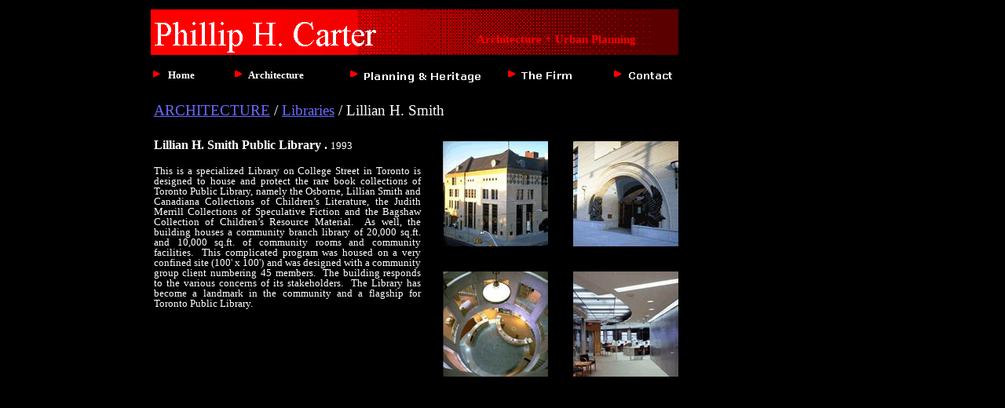

--- FILE ---
content_type: text/html
request_url: http://philliphcarter.ca/index_files/LSmith.htm
body_size: 4466
content:
<html xmlns:v="urn:schemas-microsoft-com:vml"
xmlns:o="urn:schemas-microsoft-com:office:office"
xmlns:dt="uuid:C2F41010-65B3-11d1-A29F-00AA00C14882"
xmlns="http://www.w3.org/TR/REC-html40">

<head>
<meta http-equiv=Content-Type content="text/html; charset=windows-1252">
<!--[if !mso]>
<style>
v\:* {behavior:url(#default#VML);}
o\:* {behavior:url(#default#VML);}
b\:* {behavior:url(#default#VML);}
.shape {behavior:url(#default#VML);}
</style>
<![endif]-->
<title>LSmith Home</title>
<style>
<!--
 /* Font Definitions */
@font-face
	{font-family:Georgia;
	panose-1:2 4 5 2 5 4 5 2 3 3;}
@font-face
	{font-family:Verdana;
	panose-1:2 11 6 4 3 5 4 4 2 4;}
@font-face
	{font-family:"Times New Roman";
	panose-1:2 2 6 3 5 4 5 2 3 4;}
 /* Style Definitions */
p.MsoNormal, li.MsoNormal, div.MsoNormal
	{text-indent:0pt;
	margin-left:0pt;
	margin-right:0pt;
	margin-top:0pt;
	margin-bottom:9.0pt;
	line-height:125%;
	text-align:left;
	font-family:Georgia;
	font-size:9.15pt;
	color:white;}
p.MsoTitle5, li.MsoTitle5, div.MsoTitle5
	{text-indent:0pt;
	margin-left:0pt;
	margin-right:0pt;
	margin-top:0pt;
	margin-bottom:0pt;
	line-height:125%;
	text-align:left;
	font-family:Verdana;
	font-size:14.0pt;
	color:black;
	font-weight:bold;}
ol
	{margin-top:0in;
	margin-bottom:0in;
	margin-left:.25in;}
ul
	{margin-top:0in;
	margin-bottom:0in;
	margin-left:.25in;}
@page
	{size:8.5in 11.0in;}
-->
</style>
</head>

<body link="#6969FF" vlink="#FFDC47" bgcolor=black style='margin:0'>

<div style='position:absolute;width:11.0152in;height:5.0777in'>
<!--[if gte vml 1]><v:rect id="_x0000_s1114" href="Page2601.htm" style='position:absolute;
 left:423pt;top:135pt;width:100.8pt;height:100.8pt;z-index:96;
 mso-wrap-distance-left:2.88pt;mso-wrap-distance-top:2.88pt;
 mso-wrap-distance-right:2.88pt;mso-wrap-distance-bottom:2.88pt'
 o:preferrelative="t" filled="f" fillcolor="white [7]" stroked="f"
 strokecolor="#868686" o:cliptowrap="t">
 <v:fill color2="white [7]"/>
 <v:stroke color2="white [7]">
  <o:left v:ext="view" color="#868686" color2="white [7]" joinstyle="miter"/>
  <o:top v:ext="view" color="#868686" color2="white [7]" joinstyle="miter"/>
  <o:right v:ext="view" color="#868686" color2="white [7]" joinstyle="miter"/>
  <o:bottom v:ext="view" color="#868686" color2="white [7]" joinstyle="miter"/>
  <o:column v:ext="view" color="white [0]" color2="white [7]"/>
 </v:stroke>
 <v:imagedata src="image5206.gif" o:title="LSL-EXTERIOR-044" cropright="15123f"/>
 <v:shadow color="#ccc [4]"/>
 <v:path o:extrusionok="f" insetpenok="f"/>
 <o:lock v:ext="edit" aspectratio="t"/>
</v:rect><![endif]--><![if !vml]><span style='position:absolute;z-index:96;
left:564px;top:180px;width:134px;height:134px'><a href="Page2601.htm"><img
border=0 width=134 height=134 src=image644.jpg v:shapes="_x0000_s1114"></a></span><![endif]><!--[if gte vml 1]><v:rect
 id="_x0000_s1115" href="LSmith2.htm" style='position:absolute;left:547.2pt;
 top:135pt;width:100.8pt;height:100.8pt;z-index:97;mso-wrap-distance-left:2.88pt;
 mso-wrap-distance-top:2.88pt;mso-wrap-distance-right:2.88pt;
 mso-wrap-distance-bottom:2.88pt' o:preferrelative="t" filled="f" fillcolor="white [7]"
 stroked="f" strokecolor="#868686" o:cliptowrap="t">
 <v:fill color2="white [7]"/>
 <v:stroke color2="white [7]">
  <o:left v:ext="view" color="#868686" color2="white [7]" joinstyle="miter"/>
  <o:top v:ext="view" color="#868686" color2="white [7]" joinstyle="miter"/>
  <o:right v:ext="view" color="#868686" color2="white [7]" joinstyle="miter"/>
  <o:bottom v:ext="view" color="#868686" color2="white [7]" joinstyle="miter"/>
  <o:column v:ext="view" color="white [0]" color2="white [7]"/>
 </v:stroke>
 <v:imagedata src="image6696.gif" o:title="LSL-EXTERIOR-046" cropleft="11988f"
  cropright="5595f"/>
 <v:shadow color="#ccc [4]"/>
 <v:path o:extrusionok="f" insetpenok="f"/>
 <o:lock v:ext="edit" aspectratio="t"/>
</v:rect><![endif]--><![if !vml]><span style='position:absolute;z-index:97;
left:730px;top:180px;width:134px;height:134px'><a href="LSmith2.htm"><img
border=0 width=134 height=134 src=image6697.jpg v:shapes="_x0000_s1115"></a></span><![endif]><!--[if gte vml 1]><v:rect
 id="_x0000_s1116" href="LSmith4.htm" style='position:absolute;left:547.2pt;
 top:259.18pt;width:100.8pt;height:100.8pt;z-index:98;mso-wrap-distance-left:2.88pt;
 mso-wrap-distance-top:2.88pt;mso-wrap-distance-right:2.88pt;
 mso-wrap-distance-bottom:2.88pt' o:preferrelative="t" filled="f" fillcolor="white [7]"
 stroked="f" strokecolor="#868686" o:cliptowrap="t">
 <v:fill color2="white [7]"/>
 <v:stroke color2="white [7]">
  <o:left v:ext="view" color="#868686" color2="white [7]" joinstyle="miter"/>
  <o:top v:ext="view" color="#868686" color2="white [7]" joinstyle="miter"/>
  <o:right v:ext="view" color="#868686" color2="white [7]" joinstyle="miter"/>
  <o:bottom v:ext="view" color="#868686" color2="white [7]" joinstyle="miter"/>
  <o:column v:ext="view" color="white [0]" color2="white [7]"/>
 </v:stroke>
 <v:imagedata src="image637.gif" o:title="LSL-INTERIOR3" cropleft="6289f"
  cropright="5064f"/>
 <v:shadow color="#ccc [4]"/>
 <v:path o:extrusionok="f" insetpenok="f"/>
 <o:lock v:ext="edit" aspectratio="t"/>
</v:rect><![endif]--><![if !vml]><span style='position:absolute;z-index:98;
left:730px;top:346px;width:134px;height:134px'><a href="LSmith4.htm"><img
border=0 width=134 height=134 src=image6371.jpg v:shapes="_x0000_s1116"></a></span><![endif]><!--[if gte vml 1]><v:rect
 id="_x0000_s1117" href="LSmith3.htm" style='position:absolute;left:423pt;
 top:259.21pt;width:100.8pt;height:100.8pt;z-index:99;mso-wrap-distance-left:2.88pt;
 mso-wrap-distance-top:2.88pt;mso-wrap-distance-right:2.88pt;
 mso-wrap-distance-bottom:2.88pt' o:preferrelative="t" filled="f" fillcolor="white [7]"
 stroked="f" strokecolor="#868686" o:cliptowrap="t">
 <v:fill color2="white [7]"/>
 <v:stroke color2="white [7]">
  <o:left v:ext="view" color="#868686" color2="white [7]" joinstyle="miter"/>
  <o:top v:ext="view" color="#868686" color2="white [7]" joinstyle="miter"/>
  <o:right v:ext="view" color="#868686" color2="white [7]" joinstyle="miter"/>
  <o:bottom v:ext="view" color="#868686" color2="white [7]" joinstyle="miter"/>
  <o:column v:ext="view" color="white [0]" color2="white [7]"/>
 </v:stroke>
 <v:imagedata src="image671.gif" o:title="LSL-INTERIOR-106" croptop="12326f"
  cropbottom="3881f"/>
 <v:shadow color="#ccc [4]"/>
 <v:path o:extrusionok="f" insetpenok="f"/>
 <o:lock v:ext="edit" aspectratio="t"/>
</v:rect><![endif]--><![if !vml]><span style='position:absolute;z-index:99;
left:564px;top:346px;width:134px;height:134px'><a href="LSmith3.htm"><img
border=0 width=134 height=134 src=image6711.jpg v:shapes="_x0000_s1117"></a></span><![endif]><!--[if gte vml 1]><v:rect
 id="_x0000_s2075" alt="" style='position:absolute;left:177.75pt;top:204.75pt;
 width:126pt;height:25.2pt;z-index:145;visibility:hidden;mso-wrap-edited:f;
 mso-wrap-distance-left:2.88pt;mso-wrap-distance-top:2.88pt;
 mso-wrap-distance-right:2.88pt;mso-wrap-distance-bottom:2.88pt' filled="f"
 fillcolor="white [7]" stroked="f" strokecolor="white [0]" o:cliptowrap="t">
 <v:stroke dashstyle="1 1" endcap="round">
  <o:left v:ext="view" color="white [0]" color2="white [7]"/>
  <o:top v:ext="view" color="white [0]" color2="white [7]"/>
  <o:right v:ext="view" color="white [0]" color2="white [7]"/>
  <o:bottom v:ext="view" color="white [0]" color2="white [7]"/>
  <o:column v:ext="view" color="white [0]" color2="white [7]"/>
 </v:stroke>
 <v:shadow color="#ccc [4]"/>
 <v:path insetpenok="f"/>
 <o:lock v:ext="edit" shapetype="t"/>
 <v:textbox inset="2.88pt,2.88pt,2.88pt,2.88pt"/>
</v:rect><![endif]--><!--[if gte vml 1]><v:shapetype id="_x0000_t202"
 coordsize="21600,21600" o:spt="202" path="m,l,21600r21600,l21600,xe">
 <v:stroke joinstyle="miter"/>
 <v:path gradientshapeok="t" o:connecttype="rect"/>
</v:shapetype><v:shape id="_x0000_s2076" type="#_x0000_t202" alt="Back to Architecture"
 style='position:absolute;left:2in;top:93.6pt;width:306pt;height:27pt;
 z-index:146;mso-wrap-distance-left:2.88pt;mso-wrap-distance-top:2.88pt;
 mso-wrap-distance-right:2.88pt;mso-wrap-distance-bottom:2.88pt' filled="f"
 fillcolor="white [7]" stroked="f" strokecolor="white [0]" o:cliptowrap="t">
 <v:fill color2="white [7]"/>
 <v:stroke color2="white [7]">
  <o:left v:ext="view" color="white [0]" color2="white [7]" joinstyle="miter"/>
  <o:top v:ext="view" color="white [0]" color2="white [7]" joinstyle="miter"/>
  <o:right v:ext="view" color="white [0]" color2="white [7]" joinstyle="miter"/>
  <o:bottom v:ext="view" color="white [0]" color2="white [7]" joinstyle="miter"/>
  <o:column v:ext="view" color="white [0]" color2="white [7]"/>
 </v:stroke>
 <v:shadow color="#ccc [4]"/>
 <v:path insetpenok="f"/>
 <v:textbox style='mso-column-margin:5.76pt' inset="2.88pt,2.88pt,2.88pt,2.88pt"/>
</v:shape><![endif]--><![if !vml]><span style='position:absolute;z-index:146;
left:192px;top:125px;width:408px;height:36px'>

<table cellpadding=0 cellspacing=0>
 <tr>
  <td width=408 height=36 style='vertical-align:top'><![endif]>
  <div v:shape="_x0000_s2076" style='padding:2.88pt 2.88pt 2.88pt 2.88pt'
  class=shape>
  <p class=MsoNormal><span style='font-size:14.0pt;line-height:125%;font-family:
  Georgia;color:#6969FF;text-decoration:underline;language:EN'><a
  href=Architecture.htm>ARCHITECTURE</a></span><span style='font-size:14.0pt;
  line-height:125%;font-family:Georgia;color:white;language:EN'> / </span><span
  style='font-size:14.0pt;line-height:125%;font-family:Georgia;color:#6969FF;
  text-decoration:underline;language:EN'>Libraries</span><span
  style='font-size:14.0pt;line-height:125%;font-family:Georgia;color:white;
  language:EN'> / Lillian H. Smith</span></p>
  </div>
  <![if !vml]></td>
 </tr>
</table>

</span><![endif]><!--[if gte vml 1]><v:shape id="_x0000_s2077" type="#_x0000_t202"
 style='position:absolute;left:2in;top:129.6pt;width:261pt;height:234.9pt;
 z-index:147;mso-wrap-distance-left:2.88pt;mso-wrap-distance-top:2.88pt;
 mso-wrap-distance-right:2.88pt;mso-wrap-distance-bottom:2.88pt' filled="f"
 fillcolor="white [7]" stroked="f" strokecolor="white [0]" o:cliptowrap="t">
 <v:fill color2="white [7]"/>
 <v:stroke color2="white [7]">
  <o:left v:ext="view" color="white [0]" color2="white [7]"/>
  <o:top v:ext="view" color="white [0]" color2="white [7]"/>
  <o:right v:ext="view" color="white [0]" color2="white [7]"/>
  <o:bottom v:ext="view" color="white [0]" color2="white [7]"/>
  <o:column v:ext="view" color="white [0]" color2="white [7]"/>
 </v:stroke>
 <v:shadow color="#ccc [4]"/>
 <v:path insetpenok="f"/>
 <v:textbox style='mso-column-margin:5.76pt' inset="2.88pt,2.88pt,2.88pt,2.88pt"/>
</v:shape><![endif]--><![if !vml]><span style='position:absolute;z-index:147;
left:192px;top:173px;width:348px;height:314px'>

<table cellpadding=0 cellspacing=0>
 <tr>
  <td width=348 height=314 style='vertical-align:top'><![endif]>
  <div v:shape="_x0000_s2077" style='padding:2.88pt 2.88pt 2.88pt 2.88pt'
  class=shape>
  <p class=MsoNormal style='text-align:justify;text-justify:newspaper;
  text-kashida-space:50%;margin-bottom:14.0pt;line-height:100%;text-align:justify;
  text-justify:newspaper;text-kashida-space:50%'><span style='font-size:12.0pt;
  line-height:100%;font-family:Georgia;font-weight:bold;language:EN'>Lillian H. Smith Public Library . </span><span
  style='font-size:10.0pt;line-height:100%;font-family:Georgia;language:EN'>1993</span></p>
  <p class=MsoNormal style='text-align:justify;text-justify:newspaper;
  text-kashida-space:50%;margin-bottom:14.0pt;line-height:100%;text-align:justify;
  text-justify:newspaper;text-kashida-space:50%'><span style='font-size:10.0pt;
  line-height:100%;font-family:Georgia;language:EN'>This is a specialized Library on College Street in Toronto is designed to house and protect the rare book collections of Toronto Public Library, namely the Osborne, Lillian Smith and Canadiana Collections of Children’s Literature, the Judith Merrill Collections of Speculative Fiction and the Bagshaw Collection of Children’s Resource Material.  As well, the building houses a community branch library of 20,000 sq.ft. and 10,000 sq.ft. of community rooms and community facilities.  This complicated program was housed on a very confined site (100' x 100') and was designed with a community group client numbering 45 members.  The building responds to the various concerns of its stakeholders.  The Library has become a landmark in the community and a flagship for Toronto Public Library.</span></p>
  </div>
  <![if !vml]></td>
 </tr>
</table>

</span><![endif]><!--[if gte vml 1]><v:shapetype id="_x0000_t5" coordsize="21600,21600"
 o:spt="5" adj="10800" path="m@0,l,21600r21600,xe">
 <v:stroke joinstyle="miter"/>
 <v:formulas>
  <v:f eqn="val #0"/>
  <v:f eqn="prod #0 1 2"/>
  <v:f eqn="sum @1 10800 0"/>
 </v:formulas>
 <v:path gradientshapeok="t" o:connecttype="custom" o:connectlocs="@0,0;@1,10800;0,21600;10800,21600;21600,21600;@2,10800"
  textboxrect="0,10800,10800,18000;5400,10800,16200,18000;10800,10800,21600,18000;0,7200,7200,21600;7200,7200,14400,21600;14400,7200,21600,21600"/>
 <v:handles>
  <v:h position="#0,topLeft" xrange="0,21600"/>
 </v:handles>
</v:shapetype><v:shape id="_x0000_s2277" type="#_x0000_t5" style='position:absolute;
 left:146.62pt;top:67.65pt;width:6pt;height:6pt;rotation:90;z-index:346;
 visibility:visible;mso-wrap-edited:f;mso-wrap-distance-left:2.88pt;
 mso-wrap-distance-top:2.88pt;mso-wrap-distance-right:2.88pt;
 mso-wrap-distance-bottom:2.88pt' fillcolor="red [1]" strokecolor="red [1]"
 o:cliptowrap="t">
 <v:stroke>
  <o:left v:ext="view" color="white [0]" color2="white [7]"/>
  <o:top v:ext="view" color="white [0]" color2="white [7]"/>
  <o:right v:ext="view" color="white [0]" color2="white [7]"/>
  <o:bottom v:ext="view" color="white [0]" color2="white [7]"/>
  <o:column v:ext="view" color="white [0]" color2="white [7]"/>
 </v:stroke>
 <v:shadow color="#ccc [4]"/>
 <v:path insetpenok="f"/>
 <o:lock v:ext="edit" shapetype="t"/>
 <v:textbox inset="2.88pt,2.88pt,2.88pt,2.88pt"/>
</v:shape><![endif]--><![if !vml]><span style='position:absolute;z-index:346;
left:195px;top:88px;width:11px;height:12px'><img width=11 height=12
src=image2210.gif v:shapes="_x0000_s2277"></span><![endif]><!--[if gte vml 1]><v:shape
 id="_x0000_s2278" type="#_x0000_t202" alt="" style='position:absolute;left:234pt;
 top:63.15pt;width:76.5pt;height:15.75pt;z-index:347;visibility:visible;
 mso-wrap-edited:f;mso-wrap-distance-left:2.88pt;mso-wrap-distance-top:2.88pt;
 mso-wrap-distance-right:2.88pt;mso-wrap-distance-bottom:2.88pt' filled="f"
 fillcolor="white [7]" stroked="f" strokecolor="white [0]" o:cliptowrap="t">
 <v:stroke dashstyle="dash">
  <o:left v:ext="view" dashstyle="dash" color="white [0]" joinstyle="miter"/>
  <o:top v:ext="view" dashstyle="dash" color="white [0]" joinstyle="miter"/>
  <o:right v:ext="view" dashstyle="dash" color="white [0]" joinstyle="miter"/>
  <o:bottom v:ext="view" dashstyle="dash" color="white [0]" joinstyle="miter"/>
  <o:column v:ext="view" color="white [0]" color2="white [7]"/>
 </v:stroke>
 <v:shadow color="#ccc [4]"/>
 <v:path insetpenok="f"/>
 <o:lock v:ext="edit" shapetype="t"/>
 <v:textbox style='mso-column-margin:5.76pt' inset="2.88pt,2.88pt,2.88pt,2.88pt"/>
</v:shape><![endif]--><![if !vml]><span style='position:absolute;z-index:347;
left:312px;top:84px;width:102px;height:21px'>

<table cellpadding=0 cellspacing=0>
 <tr>
  <td width=102 height=21 valign=middle style='vertical-align:top'><![endif]>
  <div v:shape="_x0000_s2278" style='padding:2.88pt 2.88pt 2.88pt 2.88pt'
  class=shape>
  <p class=MsoTitle5><span style='font-size:10.0pt;line-height:125%;font-family:
  Verdana;color:white;language:EN'>Architecture</span></p>
  </div>
  <![if !vml]></td>
 </tr>
</table>

</span><![endif]><!--[if gte vml 1]><v:shape id="_x0000_s2279" type="#_x0000_t5"
 style='position:absolute;left:225pt;top:67.65pt;width:6pt;height:6pt;
 rotation:90;z-index:348;visibility:visible;mso-wrap-edited:f;
 mso-wrap-distance-left:2.88pt;mso-wrap-distance-top:2.88pt;
 mso-wrap-distance-right:2.88pt;mso-wrap-distance-bottom:2.88pt' fillcolor="red [1]"
 strokecolor="red [1]" o:cliptowrap="t">
 <v:stroke>
  <o:left v:ext="view" color="white [0]" color2="white [7]"/>
  <o:top v:ext="view" color="white [0]" color2="white [7]"/>
  <o:right v:ext="view" color="white [0]" color2="white [7]"/>
  <o:bottom v:ext="view" color="white [0]" color2="white [7]"/>
  <o:column v:ext="view" color="white [0]" color2="white [7]"/>
 </v:stroke>
 <v:shadow color="#ccc [4]"/>
 <v:path insetpenok="f"/>
 <o:lock v:ext="edit" shapetype="t"/>
 <v:textbox inset="2.88pt,2.88pt,2.88pt,2.88pt"/>
</v:shape><![endif]--><![if !vml]><span style='position:absolute;z-index:348;
left:299px;top:88px;width:11px;height:12px'><img width=11 height=12
src=image2212.gif v:shapes="_x0000_s2279"></span><![endif]><!--[if gte vml 1]><v:shape
 id="_x0000_s2280" type="#_x0000_t202" alt="" style='position:absolute;left:495pt;
 top:63.15pt;width:69.75pt;height:18pt;z-index:349;visibility:visible;
 mso-wrap-edited:f;mso-wrap-distance-left:2.88pt;mso-wrap-distance-top:2.88pt;
 mso-wrap-distance-right:2.88pt;mso-wrap-distance-bottom:2.88pt' filled="f"
 fillcolor="white [7]" stroked="f" strokecolor="white [0]" o:cliptowrap="t">
 <v:stroke dashstyle="dash">
  <o:left v:ext="view" dashstyle="dash" color="white [0]" joinstyle="miter"/>
  <o:top v:ext="view" dashstyle="dash" color="white [0]" joinstyle="miter"/>
  <o:right v:ext="view" dashstyle="dash" color="white [0]" joinstyle="miter"/>
  <o:bottom v:ext="view" dashstyle="dash" color="white [0]" joinstyle="miter"/>
  <o:column v:ext="view" color="white [0]" color2="white [7]"/>
 </v:stroke>
 <v:shadow color="#ccc [4]"/>
 <v:path insetpenok="f"/>
 <o:lock v:ext="edit" shapetype="t"/>
 <v:textbox style='mso-column-margin:5.76pt' inset="2.88pt,2.88pt,2.88pt,2.88pt">
  <div dir=ltr>
  <p class=MsoTitle5><span style='font-size:10.0pt;line-height:125%;font-family:
  Verdana;color:white;language:EN'>The Firm</span></p>
  </div>
 </v:textbox>
</v:shape><![endif]--><![if !vml]><span style='position:absolute;z-index:349;
left:660px;top:84px;width:93px;height:24px'><img width=93 height=24
src=image2213.gif v:shapes="_x0000_s2280"></span><![endif]><!--[if gte vml 1]><v:shape
 id="_x0000_s2281" type="#_x0000_t5" style='position:absolute;left:486pt;top:67.65pt;
 width:6pt;height:6pt;rotation:90;z-index:350;visibility:visible;
 mso-wrap-edited:f;mso-wrap-distance-left:2.88pt;mso-wrap-distance-top:2.88pt;
 mso-wrap-distance-right:2.88pt;mso-wrap-distance-bottom:2.88pt' fillcolor="red [1]"
 strokecolor="red [1]" o:cliptowrap="t">
 <v:stroke>
  <o:left v:ext="view" color="white [0]" color2="white [7]"/>
  <o:top v:ext="view" color="white [0]" color2="white [7]"/>
  <o:right v:ext="view" color="white [0]" color2="white [7]"/>
  <o:bottom v:ext="view" color="white [0]" color2="white [7]"/>
  <o:column v:ext="view" color="white [0]" color2="white [7]"/>
 </v:stroke>
 <v:shadow color="#ccc [4]"/>
 <v:path insetpenok="f"/>
 <o:lock v:ext="edit" shapetype="t"/>
 <v:textbox inset="2.88pt,2.88pt,2.88pt,2.88pt"/>
</v:shape><![endif]--><![if !vml]><span style='position:absolute;z-index:350;
left:647px;top:88px;width:11px;height:12px'><img width=11 height=12
src=image2212.gif v:shapes="_x0000_s2281"></span><![endif]><!--[if gte vml 1]><v:shape
 id="_x0000_s2282" type="#_x0000_t5" style='position:absolute;left:587.25pt;
 top:67.65pt;width:6pt;height:6pt;rotation:90;z-index:351;visibility:visible;
 mso-wrap-edited:f;mso-wrap-distance-left:2.88pt;mso-wrap-distance-top:2.88pt;
 mso-wrap-distance-right:2.88pt;mso-wrap-distance-bottom:2.88pt' fillcolor="red [1]"
 strokecolor="red [1]" o:cliptowrap="t">
 <v:stroke>
  <o:left v:ext="view" color="white [0]" color2="white [7]"/>
  <o:top v:ext="view" color="white [0]" color2="white [7]"/>
  <o:right v:ext="view" color="white [0]" color2="white [7]"/>
  <o:bottom v:ext="view" color="white [0]" color2="white [7]"/>
  <o:column v:ext="view" color="white [0]" color2="white [7]"/>
 </v:stroke>
 <v:shadow color="#ccc [4]"/>
 <v:path insetpenok="f"/>
 <o:lock v:ext="edit" shapetype="t"/>
 <v:textbox inset="2.88pt,2.88pt,2.88pt,2.88pt"/>
</v:shape><![endif]--><![if !vml]><span style='position:absolute;z-index:351;
left:782px;top:88px;width:11px;height:12px'><img width=11 height=12
src=image2212.gif v:shapes="_x0000_s2282"></span><![endif]><!--[if gte vml 1]><v:shape
 id="_x0000_s2283" type="#_x0000_t202" style='position:absolute;left:596.25pt;
 top:63.15pt;width:49.5pt;height:18pt;z-index:352;mso-wrap-distance-left:2.88pt;
 mso-wrap-distance-top:2.88pt;mso-wrap-distance-right:2.88pt;
 mso-wrap-distance-bottom:2.88pt' filled="f" fillcolor="white [7]" stroked="f"
 strokecolor="white [0]" o:cliptowrap="t">
 <v:fill color2="white [7]"/>
 <v:stroke color2="white [7]">
  <o:left v:ext="view" color="white [0]" color2="white [7]" joinstyle="miter"/>
  <o:top v:ext="view" color="white [0]" color2="white [7]" joinstyle="miter"/>
  <o:right v:ext="view" color="white [0]" color2="white [7]" joinstyle="miter"/>
  <o:bottom v:ext="view" color="white [0]" color2="white [7]" joinstyle="miter"/>
  <o:column v:ext="view" color="white [0]" color2="white [7]"/>
 </v:stroke>
 <v:shadow color="#ccc [4]"/>
 <v:path insetpenok="f"/>
 <v:textbox style='mso-column-margin:5.76pt' inset="2.88pt,2.88pt,2.88pt,2.88pt">
  <div dir=ltr>
  <p class=MsoTitle5 style='text-align:right;text-align:right'><span
  style='font-size:10.0pt;line-height:125%;font-family:Verdana;color:white;
  language:EN'>Contact</span></p>
  </div>
 </v:textbox>
</v:shape><![endif]--><![if !vml]><span style='position:absolute;z-index:352;
left:795px;top:84px;width:66px;height:24px'><img width=66 height=24
src=image2216.gif alt="Text Box: Contact&#13;" v:shapes="_x0000_s2283"></span><![endif]><!--[if gte vml 1]><v:shape
 id="_x0000_s2284" type="#_x0000_t202" alt="" style='position:absolute;left:344.25pt;
 top:63.15pt;width:119.25pt;height:20.25pt;z-index:353;visibility:visible;
 mso-wrap-edited:f;mso-wrap-distance-left:2.88pt;mso-wrap-distance-top:2.88pt;
 mso-wrap-distance-right:2.88pt;mso-wrap-distance-bottom:2.88pt' filled="f"
 fillcolor="white [7]" stroked="f" strokecolor="white [0]" o:cliptowrap="t">
 <v:stroke dashstyle="dash">
  <o:left v:ext="view" dashstyle="dash" color="white [0]" joinstyle="miter"/>
  <o:top v:ext="view" dashstyle="dash" color="white [0]" joinstyle="miter"/>
  <o:right v:ext="view" dashstyle="dash" color="white [0]" joinstyle="miter"/>
  <o:bottom v:ext="view" dashstyle="dash" color="white [0]" joinstyle="miter"/>
  <o:column v:ext="view" color="white [0]" color2="white [7]"/>
 </v:stroke>
 <v:shadow color="#ccc [4]"/>
 <v:path insetpenok="f"/>
 <o:lock v:ext="edit" shapetype="t"/>
 <v:textbox style='mso-column-margin:5.76pt' inset="2.88pt,2.88pt,2.88pt,2.88pt">
  <div dir=ltr>
  <p class=MsoTitle5><span style='font-size:10.0pt;line-height:125%;font-family:
  Verdana;color:white;language:EN'>Planning &amp; Heritage</span></p>
  </div>
 </v:textbox>
</v:shape><![endif]--><![if !vml]><span style='position:absolute;z-index:353;
left:459px;top:84px;width:159px;height:27px'><img width=159 height=27
src=image2217.gif v:shapes="_x0000_s2284"></span><![endif]><!--[if gte vml 1]><v:shape
 id="_x0000_s2285" type="#_x0000_t5" style='position:absolute;left:335.25pt;
 top:67.65pt;width:6pt;height:6pt;rotation:90;z-index:354;visibility:visible;
 mso-wrap-edited:f;mso-wrap-distance-left:2.88pt;mso-wrap-distance-top:2.88pt;
 mso-wrap-distance-right:2.88pt;mso-wrap-distance-bottom:2.88pt' fillcolor="red [1]"
 strokecolor="red [1]" o:cliptowrap="t">
 <v:stroke>
  <o:left v:ext="view" color="white [0]" color2="white [7]"/>
  <o:top v:ext="view" color="white [0]" color2="white [7]"/>
  <o:right v:ext="view" color="white [0]" color2="white [7]"/>
  <o:bottom v:ext="view" color="white [0]" color2="white [7]"/>
  <o:column v:ext="view" color="white [0]" color2="white [7]"/>
 </v:stroke>
 <v:shadow color="#ccc [4]"/>
 <v:path insetpenok="f"/>
 <o:lock v:ext="edit" shapetype="t"/>
 <v:textbox inset="2.88pt,2.88pt,2.88pt,2.88pt"/>
</v:shape><![endif]--><![if !vml]><span style='position:absolute;z-index:354;
left:446px;top:88px;width:11px;height:12px'><img width=11 height=12
src=image2212.gif v:shapes="_x0000_s2285"></span><![endif]><!--[if gte vml 1]><v:shape
 id="_x0000_s2286" type="#_x0000_t202" style='position:absolute;left:157.5pt;
 top:63.15pt;width:45pt;height:15.75pt;z-index:355;mso-wrap-distance-left:2.88pt;
 mso-wrap-distance-top:2.88pt;mso-wrap-distance-right:2.88pt;
 mso-wrap-distance-bottom:2.88pt' filled="f" fillcolor="white [7]" stroked="f"
 strokecolor="white [0]" o:cliptowrap="t">
 <v:fill color2="white [7]"/>
 <v:stroke color2="white [7]">
  <o:left v:ext="view" color="white [0]" color2="white [7]" joinstyle="miter"/>
  <o:top v:ext="view" color="white [0]" color2="white [7]" joinstyle="miter"/>
  <o:right v:ext="view" color="white [0]" color2="white [7]" joinstyle="miter"/>
  <o:bottom v:ext="view" color="white [0]" color2="white [7]" joinstyle="miter"/>
  <o:column v:ext="view" color="white [0]" color2="white [7]"/>
 </v:stroke>
 <v:shadow color="#ccc [4]"/>
 <v:path insetpenok="f"/>
 <v:textbox style='mso-column-margin:5.76pt' inset="2.88pt,2.88pt,2.88pt,2.88pt"/>
</v:shape><![endif]--><![if !vml]><span style='position:absolute;z-index:355;
left:210px;top:84px;width:60px;height:21px'>

<table cellpadding=0 cellspacing=0>
 <tr>
  <td width=60 height=21 valign=middle style='vertical-align:top'><![endif]>
  <div v:shape="_x0000_s2286" style='padding:2.88pt 2.88pt 2.88pt 2.88pt'
  class=shape>
  <p class=MsoTitle5><span style='font-size:10.0pt;line-height:125%;font-family:
  Verdana;color:white;language:EN'>Home</span></p>
  </div>
  <![if !vml]></td>
 </tr>
</table>

</span><![endif]><!--[if gte vml 1]><v:rect id="_x0000_s2287" alt=""
 href="Architecture.htm" style='position:absolute;left:220.5pt;top:56.4pt;
 width:94.5pt;height:27.45pt;z-index:356;visibility:visible;mso-wrap-edited:f'
 filled="f" fillcolor="white [7]" stroked="f" o:cliptowrap="t">
 <v:fill color2="white [7]"/>
 <v:stroke>
  <o:left v:ext="view" color="white [0]" color2="white [7]"/>
  <o:top v:ext="view" color="white [0]" color2="white [7]"/>
  <o:right v:ext="view" color="white [0]" color2="white [7]"/>
  <o:bottom v:ext="view" color="white [0]" color2="white [7]"/>
  <o:column v:ext="view" color="white [0]" color2="white [7]"/>
 </v:stroke>
 <v:path strokeok="f" fillok="f" insetpenok="f"/>
 <o:lock v:ext="edit" shapetype="t"/>
 <v:textbox inset="2.88pt,2.88pt,2.88pt,2.88pt"/>
</v:rect><![endif]--><![if !vml]><span style='position:absolute;z-index:356;
left:294px;top:75px;width:126px;height:37px'><a href="Architecture.htm"><img
border=0 width=126 height=37 src=image2220.gif v:shapes="_x0000_s2287"></a></span><![endif]><!--[if gte vml 1]><v:rect
 id="_x0000_s2288" href="PlanningHeritage.htm" style='position:absolute;left:330.75pt;
 top:56.4pt;width:137.25pt;height:27pt;z-index:357;mso-wrap-distance-left:2.88pt;
 mso-wrap-distance-top:2.88pt;mso-wrap-distance-right:2.88pt;
 mso-wrap-distance-bottom:2.88pt' filled="f" fillcolor="white [7]" stroked="f"
 strokecolor="white [0]" o:cliptowrap="t">
 <v:fill color2="white [7]"/>
 <v:stroke color2="white [7]">
  <o:left v:ext="view" color="white [0]" color2="white [7]"/>
  <o:top v:ext="view" color="white [0]" color2="white [7]"/>
  <o:right v:ext="view" color="white [0]" color2="white [7]"/>
  <o:bottom v:ext="view" color="white [0]" color2="white [7]"/>
  <o:column v:ext="view" color="white [0]" color2="white [7]"/>
 </v:stroke>
 <v:shadow color="#ccc [4]"/>
 <v:path strokeok="f" fillok="f" insetpenok="f"/>
 <o:lock v:ext="edit" text="t" shapetype="t"/>
</v:rect><![endif]--><![if !vml]><span style='position:absolute;z-index:357;
left:441px;top:75px;width:183px;height:36px'><a href="PlanningHeritage.htm"><img
border=0 width=183 height=36 src=image6533.gif v:shapes="_x0000_s2288"></a></span><![endif]><!--[if gte vml 1]><v:rect
 id="_x0000_s2289" alt="" href="../index.htm" style='position:absolute;left:2in;
 top:56.4pt;width:65.25pt;height:27.45pt;z-index:358;visibility:visible;
 mso-wrap-edited:f' filled="f" fillcolor="white [7]" stroked="f" o:cliptowrap="t">
 <v:fill color2="white [7]"/>
 <v:stroke>
  <o:left v:ext="view" color="white [0]" color2="white [7]"/>
  <o:top v:ext="view" color="white [0]" color2="white [7]"/>
  <o:right v:ext="view" color="white [0]" color2="white [7]"/>
  <o:bottom v:ext="view" color="white [0]" color2="white [7]"/>
  <o:column v:ext="view" color="white [0]" color2="white [7]"/>
 </v:stroke>
 <v:path strokeok="f" fillok="f" insetpenok="f"/>
 <o:lock v:ext="edit" shapetype="t"/>
 <v:textbox inset="2.88pt,2.88pt,2.88pt,2.88pt"/>
</v:rect><![endif]--><![if !vml]><span style='position:absolute;z-index:358;
left:192px;top:75px;width:87px;height:37px'><a href="../index.htm"><img
border=0 width=87 height=37 src=image2222.gif v:shapes="_x0000_s2289"></a></span><![endif]><!--[if gte vml 1]><v:rect
 id="_x0000_s2290" href="TheFirm.htm" style='position:absolute;left:479.25pt;
 top:56.4pt;width:92.25pt;height:27pt;z-index:359;mso-wrap-distance-left:2.88pt;
 mso-wrap-distance-top:2.88pt;mso-wrap-distance-right:2.88pt;
 mso-wrap-distance-bottom:2.88pt' filled="f" fillcolor="white [7]" stroked="f"
 strokecolor="white [0]" o:cliptowrap="t">
 <v:fill color2="white [7]"/>
 <v:stroke color2="white [7]">
  <o:left v:ext="view" color="white [0]" color2="white [7]"/>
  <o:top v:ext="view" color="white [0]" color2="white [7]"/>
  <o:right v:ext="view" color="white [0]" color2="white [7]"/>
  <o:bottom v:ext="view" color="white [0]" color2="white [7]"/>
  <o:column v:ext="view" color="white [0]" color2="white [7]"/>
 </v:stroke>
 <v:shadow color="#ccc [4]"/>
 <v:path strokeok="f" fillok="f" insetpenok="f"/>
 <o:lock v:ext="edit" text="t" shapetype="t"/>
</v:rect><![endif]--><![if !vml]><span style='position:absolute;z-index:359;
left:639px;top:75px;width:123px;height:36px'><a href="TheFirm.htm"><img
border=0 width=123 height=36 src=image6535.gif v:shapes="_x0000_s2290"></a></span><![endif]><!--[if gte vml 1]><v:rect
 id="_x0000_s2291" href="Contact.htm" style='position:absolute;left:582.75pt;
 top:56.4pt;width:65.25pt;height:27pt;z-index:360;mso-wrap-distance-left:2.88pt;
 mso-wrap-distance-top:2.88pt;mso-wrap-distance-right:2.88pt;
 mso-wrap-distance-bottom:2.88pt' filled="f" fillcolor="white [7]" stroked="f"
 strokecolor="white [0]" o:cliptowrap="t">
 <v:fill color2="white [7]"/>
 <v:stroke color2="white [7]">
  <o:left v:ext="view" color="white [0]" color2="white [7]"/>
  <o:top v:ext="view" color="white [0]" color2="white [7]"/>
  <o:right v:ext="view" color="white [0]" color2="white [7]"/>
  <o:bottom v:ext="view" color="white [0]" color2="white [7]"/>
  <o:column v:ext="view" color="white [0]" color2="white [7]"/>
 </v:stroke>
 <v:shadow color="#ccc [4]"/>
 <v:path strokeok="f" fillok="f" insetpenok="f"/>
 <o:lock v:ext="edit" text="t" shapetype="t"/>
</v:rect><![endif]--><![if !vml]><span style='position:absolute;z-index:360;
left:777px;top:75px;width:87px;height:36px'><a href="Contact.htm"><img
border=0 width=87 height=36 src=image6534.gif v:shapes="_x0000_s2291"></a></span><![endif]><!--[if gte vml 1]><v:shape
 id="_x0000_s2292" type="#_x0000_t202" style='position:absolute;left:2in;top:9pt;
 width:7in;height:43.2pt;z-index:361;mso-wrap-distance-left:2.88pt;
 mso-wrap-distance-top:2.88pt;mso-wrap-distance-right:2.88pt;
 mso-wrap-distance-bottom:2.88pt' fillcolor="red [1]" stroked="f"
 strokecolor="white [0]" o:cliptowrap="t">
 <v:fill color2="fill darken(178)" o:opacity2=".5" rotate="t" angle="-90"
  method="linear sigma" focus="100%" type="gradient"/>
 <v:stroke color2="white [7]">
  <o:left v:ext="view" color="white [0]" color2="white [7]" joinstyle="miter"/>
  <o:top v:ext="view" color="white [0]" color2="white [7]" joinstyle="miter"/>
  <o:right v:ext="view" color="white [0]" color2="white [7]" joinstyle="miter"/>
  <o:bottom v:ext="view" color="white [0]" color2="white [7]" joinstyle="miter"/>
  <o:column v:ext="view" color="white [0]" color2="white [7]"/>
 </v:stroke>
 <v:shadow color="#ccc [4]"/>
 <v:path insetpenok="f"/>
 <v:textbox style='mso-column-margin:5.76pt' inset="2.88pt,0,2.88pt,2.88pt">
  <div dir=ltr>
  <p class=MsoNormal style='margin-bottom:0pt'><span style='font-size:32.0pt;
  line-height:125%;font-family:"Times New Roman";color:white;language:EN'>Phillip H. Carter</span></p>
  </div>
 </v:textbox>
</v:shape><![endif]--><![if !vml]><span style='position:absolute;z-index:361;
left:192px;top:12px;width:672px;height:58px'><img width=672 height=58
src=image2225.gif alt="Text Box: Phillip H. Carter&#13;" v:shapes="_x0000_s2292"></span><![endif]><!--[if gte vml 1]><v:shape
 id="_x0000_s2293" type="#_x0000_t202" style='position:absolute;left:452.25pt;
 top:30.6pt;width:195.75pt;height:17.55pt;z-index:362;mso-wrap-distance-left:2.88pt;
 mso-wrap-distance-top:2.88pt;mso-wrap-distance-right:2.88pt;
 mso-wrap-distance-bottom:2.88pt' filled="f" fillcolor="white [7]" stroked="f"
 strokecolor="white [0]" o:cliptowrap="t">
 <v:fill color2="white [7]"/>
 <v:stroke color2="white [7]">
  <o:left v:ext="view" color="white [0]" color2="white [7]" joinstyle="miter"/>
  <o:top v:ext="view" color="white [0]" color2="white [7]" joinstyle="miter"/>
  <o:right v:ext="view" color="white [0]" color2="white [7]" joinstyle="miter"/>
  <o:bottom v:ext="view" color="white [0]" color2="white [7]" joinstyle="miter"/>
  <o:column v:ext="view" color="white [0]" color2="white [7]"/>
 </v:stroke>
 <v:shadow color="#ccc [4]"/>
 <v:path insetpenok="f"/>
 <v:textbox style='mso-column-margin:5.76pt' inset="2.88pt,0,2.88pt,2.88pt"/>
</v:shape><![endif]--><![if !vml]><span style='position:absolute;z-index:362;
left:603px;top:41px;width:261px;height:24px'>

<table cellpadding=0 cellspacing=0>
 <tr>
  <td width=261 height=24 style='vertical-align:top'><![endif]>
  <div v:shape="_x0000_s2293" style='padding:0pt 2.88pt 2.88pt 2.88pt'
  class=shape>
  <p class=MsoNormal style='margin-bottom:0pt'><span style='font-size:11.0pt;
  line-height:125%;font-family:Verdana;color:red;font-weight:bold;language:
  EN'>Architecture + Urban Planning</span></p>
  </div>
  <![if !vml]></td>
 </tr>
</table>

</span><![endif]>
</div>

</body>

</html>
